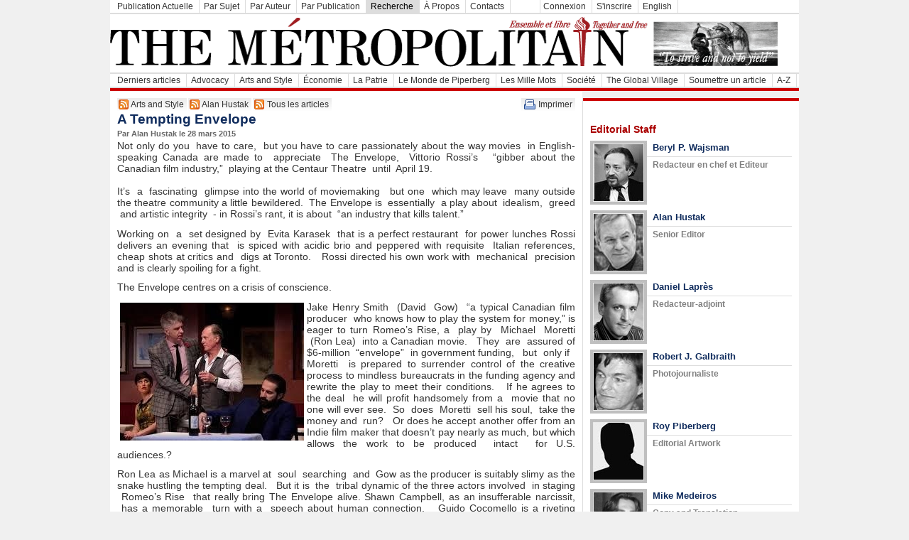

--- FILE ---
content_type: text/html; charset=utf-8
request_url: https://themetropolitain.ca/fra/articles/view/1511
body_size: 17783
content:
<!DOCTYPE html PUBLIC "-//W3C//DTD XHTML 1.0 Transitional//EN" "http://www.w3.org/TR/xhtml1/DTD/xhtml1-transitional.dtd">
<html xmlns="http://www.w3.org/1999/xhtml">
<head>
	<title>
		A Tempting Envelope - The M&eacute;tropolitain	</title>
	<meta http-equiv="Content-Type" content="text/html; charset=utf-8" /><link rel="search"
    type="application/opensearchdescription+xml"
    href="http://www.themetropolitain.ca/search/search_fra.xml"
    title="The M&eacute;tropolitain" />
<link rel="stylesheet" type="text/css" href="/css/default.css" /><link rel="stylesheet" type="text/css" href="/css/slideshow.css" /><script type="text/javascript" src="/js/slideshow/mootools.js"></script><script type="text/javascript" src="/js/slideshow/slideshow.js"></script><script type="text/javascript" src="/js/default.js"></script>
<link href="https://themetropolitain.ca/articles/topic/5.rss" type="application/rss+xml" rel="alternate" title="Arts and Style"/><link href="https://themetropolitain.ca/articles/author/107.rss" type="application/rss+xml" rel="alternate" title="Alan Hustak"/><link href="https://themetropolitain.ca/articles.rss" type="application/rss+xml" rel="alternate" title="Tous les articles"/><link href="https://themetropolitain.ca/news.rss" type="application/rss+xml" rel="alternate" title="Nouvelles"/></head>
<body>
	<div id="container">
					<div class="menuTop" id="menuSections">
				<ul>
					<li><a href="/articles/issue/actual">Publication Actuelle</a></li>
					<li><a href="/articles/topic">Par Sujet</a></li>
					<li><a href="/articles/author">Par Auteur</a></li>
					<li><a href="/articles/issue">Par Publication</a></li>
					<li class="section"><a href="/articles/search">Recherche</a></li>
					<li><a href="/pages/apropos">À Propos</a></li><li><a href="/pages/contacteznous">Contacts</a></li>					<li><a>&nbsp;&nbsp;&nbsp;&nbsp;&nbsp;&nbsp;&nbsp;&nbsp;&nbsp;</a></li>

			<form style="clear: none;" id="UserLoginForm" method="post" action="/fra/users/login/"><fieldset style="display:none;"><input type="hidden" name="_method" value="POST" /></fieldset>
	<li>
		<a href="#" onclick="loginInput()" style="margin-left:0;">Connexion</a>

		<span id="loginInput" style="display: none;">
		<div class="input required"><input name="data[User][username]" type="text" onfocus="if(this.value=='Nom d\'utilisateur')this.value=''" onkeypress="return submitEnter(this,event)" maxlength="40" value="Nom d'utilisateur" id="UserUsername" /></div><div class="input required"><input type="password" name="data[User][password]" onfocus="if(this.value=='Mot de passe')this.value=''" onkeypress="return submitEnter(this,event)" value="Mot de passe" id="UserPassword" /></div>			<a href="#" onclick="UserLoginForm.submit()">Log in</a>
		</span>
	</li>
	
	<li>
		<a href="/users/register" id="loginRegister">S'inscrire</a>
	</li>

	<li class="right">
				<a href="/lang/eng">English</a>	</li>

	</form>				
				</ul>
			</div>		<div id="header">        		           
			<div class="infos">
				<div class="logo"><a href="/"><img src="/img/logo_fra.png" alt="The Metropolitain" /></a></div>
				<!-- div class="date">18  janvier  2026</div -->
			</div>
						<div style="clear:both;"></div>
		</div>
					<div class="menuTop" id="menuTopics">
				<ul>
					<li><a href="/">Derniers articles</a></li>
					<li><a href="/articles/topic/14">Advocacy</a></li><li><a href="/articles/topic/5">Arts and Style</a></li><li><a href="/articles/topic/8">Économie</a></li><li><a href="/articles/topic/1">La Patrie</a></li><li><a href="/articles/topic/12">Le Monde de Piperberg</a></li><li><a href="/articles/topic/13">Les Mille Mots</a></li><li><a href="/articles/topic/4">Société</a></li><li><a href="/articles/topic/2">The Global Village</a></li>					<!-- li><a href="/blogs">Blogues</a></li -->
					<li><a href="/sections/articleSubmit">Soumettre un article</a></li>
					<li><a href="/articles/">A-Z</a></li>
					
				</ul>
			</div>				<div id="adTop728x90">
						<script type='text/javascript'><!--//<![CDATA[
			var m3_u = (location.protocol=='https:'?'https://ads.themetropolitain.ca/www/delivery/ajs.php':'http://ads.themetropolitain.ca/www/delivery/ajs.php');
			var m3_r = Math.floor(Math.random()*99999999999);
			if (!document.MAX_used) document.MAX_used = ',';
			document.write ("<scr"+"ipt type='text/javascript' src='"+m3_u);
			document.write ("?zoneid=1");
			document.write ('&amp;cb=' + m3_r);
			if (document.MAX_used != ',') document.write ("&amp;exclude=" + document.MAX_used);
			document.write ("&amp;loc=" + escape(window.location));
			if (document.referrer) document.write ("&amp;referer=" + escape(document.referrer));
			if (document.context) document.write ("&context=" + escape(document.context));
			if (document.mmm_fo) document.write ("&amp;mmm_fo=1");
			document.write ("'><\/scr"+"ipt>");
			//]]>-->
			</script>
			<noscript><a href='http://ads.themetropolitain.ca/www/delivery/ck.php?n=a20d4f87&amp;cb=959997301' target='_blank'><img src='http://ads.themetropolitain.ca/www/delivery/avw.php?zoneid=1&amp;n=a20d4f87' border='0' alt='' /></a></noscript>
		</div>
		<div id="middle">
			<div id="content">
				
			<div class="rssFeed" style="float:left;margin-right:2px;">
			<a href="/articles/topic/5.rss" title="Flux RSS : Arts and Style"><img src="/img/feed-icon-14x14.png" alt="Arts and Style Flux RSS" /></a>
			<a href="/articles/topic/5.rss" title="Flux RSS : Arts and Style">Arts and Style</a>
			</div>
			<div class="rssFeed" style="float:left;margin-right:2px;">
			<a href="/articles/author/107.rss" title="Flux RSS : Alan Hustak"><img src="/img/feed-icon-14x14.png" alt="Alan Hustak Flux RSS" /></a>
			<a href="/articles/author/107.rss" title="Flux RSS : Alan Hustak">Alan Hustak</a>
			</div>
			<div class="rssFeed" style="float:left;margin-right:2px;">
			<a href="/articles.rss" title="Flux RSS : Tous les articles"><img src="/img/feed-icon-14x14.png" alt="Tous les articles Flux RSS" /></a>
			<a href="/articles.rss" title="Flux RSS : Tous les articles">Tous les articles</a>
			</div>									<div id="printPage">
					<a href="/fra/fra/articles/view/1511.print" target="_blank"><img src="/img/print.gif" alt="Imprimer" /></a><a href="/fra/fra/articles/view/1511.print" target="_blank">Imprimer</a>					</div>
								<div style="clear:left;"></div>
				<div class="articles view">		
	<h1>A Tempting Envelope</h1>
	<h2>Par Alan Hustak 
		le 28  mars  2015	</h2>
    <div class="text">
	<p>Not only do you &nbsp;have to care, &nbsp;but you have to care passionately about the way movies &nbsp;in English-speaking Canada are made to &nbsp;appreciate &nbsp;The Envelope, &nbsp;Vittorio Rossi&rsquo;s &nbsp; &ldquo;gibber about the Canadian film industry,&rdquo; &nbsp;playing at the Centaur Theatre &nbsp;until &nbsp;April 19. <br /><br />It&rsquo;s &nbsp;a &nbsp;fascinating &nbsp;glimpse into the world of moviemaking &nbsp; but one &nbsp;which may leave &nbsp;many outside the theatre community a little bewildered. &nbsp;The Envelope is &nbsp;essentially &nbsp;a play about &nbsp;idealism, &nbsp;greed &nbsp;and artistic integrity &nbsp;- in Rossi&rsquo;s rant, it is about &nbsp;&ldquo;an industry that kills talent.&rdquo; &nbsp;</p>
<p>Working on &nbsp;a &nbsp;set designed by &nbsp;Evita Karasek &nbsp;that is a perfect restaurant &nbsp;for power lunches Rossi delivers an evening that &nbsp;is spiced with acidic brio and peppered with requisite &nbsp;Italian references, cheap shots at critics and &nbsp;digs at Toronto. &nbsp; Rossi directed his own work with &nbsp;mechanical &nbsp;precision and is clearly spoiling for a fight. &nbsp;</p>
<p>The Envelope centres on a crisis of conscience.&nbsp;</p>
<p><img style="float: left; margin-top: 2px; margin-bottom: 2px; margin-left: 4px; margin-right: 4px;" src="/img/cache/articles/1511/300x500_envelope.jpg" alt="envelope.jpg" />Jake Henry Smith &nbsp;(David &nbsp;Gow) &nbsp;&ldquo;a typical Canadian film producer &nbsp;who knows how to play the system for money,&rdquo; is eager to turn Romeo&rsquo;s Rise, a &nbsp;play by &nbsp;Michael &nbsp;Moretti &nbsp;(Ron Lea) &nbsp;into a Canadian movie. &nbsp; They &nbsp;are &nbsp;assured of $6-million &nbsp;&ldquo;envelope&rdquo; &nbsp;in government funding, &nbsp; but &nbsp;only if &nbsp; Moretti &nbsp;is prepared to surrender control of the creative process to mindless bureaucrats in the funding agency and rewrite the play to meet their conditions. &nbsp; If he agrees to the deal &nbsp;he will profit handsomely from a &nbsp;movie that no one will ever see. &nbsp;So &nbsp;does &nbsp;Moretti &nbsp;sell his soul, &nbsp;take the money and &nbsp;run? &nbsp; Or does he accept another offer from an Indie film maker that doesn&rsquo;t pay nearly as much, but which allows the work to be produced &nbsp;intact &nbsp;for U.S. audiences.?&nbsp;</p>
<p>Ron Lea as Michael is a marvel at &nbsp;soul &nbsp;searching &nbsp;and &nbsp;Gow as the producer is suitably slimy as the snake hustling the tempting deal. &nbsp; But it is &nbsp;the &nbsp;tribal dynamic of the three actors involved &nbsp;in staging &nbsp;Romeo&rsquo;s Rise &nbsp;that really bring The Envelope alive. Shawn Campbell, as an insufferable narcissit, &nbsp;has a memorable &nbsp;turn with a &nbsp;speech about human connection. &nbsp; Guido Cocomello is a riveting presence on stage as an actor being cheated out of a promised role, &nbsp;and Melanie Sirois is &nbsp;beguiling as the love interest. &nbsp;Leni Parker as Sarah Mackenzie, the government bureaucrat &nbsp;with a creative conscience proves crucial to resolving the dilemma. &nbsp;Tony Calabretta &nbsp;as restaurateur Franco Maldini &nbsp;gets &nbsp;off &nbsp;some of the best quips of the evening. &nbsp;</p>
<p>Rossi &nbsp;is &nbsp;well served by &nbsp;his &nbsp;cast &nbsp; but as a piece of theatre, &nbsp;his &nbsp;script is repetitive and often &nbsp;hamstrung &nbsp;by the chip on his shoulder . &nbsp;It &nbsp;could benefit from some judicious editing.</p>
<div><br /></div>    </div>
<!-- share article -->
<div class="share">
<h2>Partager cet article</h2>
<div class="item">
<a href="/fra/articles/email/1511"><img alt="courriel" title="courriel" src="/img/share/email.gif" height="16" width="18" border="0" class="image" /></a><a href="/fra/articles/email/1511">courriel</a>
</div><div class="item">
<a href="http://www.facebook.com/share.php?u=https://themetropolitain.ca/fra/articles/view/1511&amp;t=A Tempting Envelope" target="_blank"><img alt="Facebook" title="Facebook" src="/img/share/facebook.gif" height="16" width="16" border="0" class="image" /></a><a href="http://www.facebook.com/share.php?u=https://themetropolitain.ca/fra/articles/view/1511&amp;t=A Tempting Envelope" target="_blank">facebook</a>
</div><div class="item">
<a href="http://twitter.com/share" class="twitter-share-button" data-count="none">Tweet</a><script type="text/javascript" src="http://platform.twitter.com/widgets.js"></script>
</div><div class="item">
<script src="//platform.linkedin.com/in.js" type="text/javascript"></script>
<script type="IN/Share"></script>
</div><div class="item">
<!-- Place this tag where you want the +1 button to render -->
<g:plusone size="tall" annotation="none"></g:plusone>

<!-- Place this render call where appropriate -->
<script type="text/javascript">
  (function() {
    var po = document.createElement('script'); po.type = 'text/javascript'; po.async = true;
    po.src = 'https://apis.google.com/js/plusone.js';
    var s = document.getElementsByTagName('script')[0]; s.parentNode.insertBefore(po, s);
  })();
</script>
</div><div class="item">
</div>
<div style="clear:both;"></div>
</div>  
    <!-- comments -->
    <div class="comments">
    <h2>Commentaires</h2>
            <p>Veuillez vous connecter pour poster des commentaires.</p>
        
    </div>
</div>				<div style="clear:both;"></div>
			</div>
			<div id="contentNews">
				<!--
								-->
				<div id="adSide">
					<!-- h2>Publicit&eacute;</h2 -->
										<script type='text/javascript'><!--//<![CDATA[
					var m3_u = (location.protocol=='https:'?'https://ads.themetropolitain.ca/www/delivery/ajs.php':'http://ads.themetropolitain.ca/www/delivery/ajs.php');
					var m3_r = Math.floor(Math.random()*99999999999);
					if (!document.MAX_used) document.MAX_used = ',';
					document.write ("<scr"+"ipt type='text/javascript' src='"+m3_u);
					document.write ("?zoneid=2");
					document.write ('&amp;cb=' + m3_r);
					if (document.MAX_used != ',') document.write ("&amp;exclude=" + document.MAX_used);
					document.write ("&amp;loc=" + escape(window.location));
					if (document.referrer) document.write ("&amp;referer=" + escape(document.referrer));
					if (document.context) document.write ("&context=" + escape(document.context));
					if (document.mmm_fo) document.write ("&amp;mmm_fo=1");
					document.write ("'><\/scr"+"ipt>");
					//]]>--></script><noscript><a href='http://ads.themetropolitain.ca/www/delivery/ck.php?n=a282460a&amp;cb=485560280' target='_blank'><img src='http://ads.themetropolitain.ca/www/delivery/avw.php?zoneid=2&amp;n=a282460a' border='0' alt='' /></a></noscript>
				</div>
				<div id="authors" style="padding-left:10px; border-width: 4px 0px 0px; border-style: solid; border-color: #CC0000">
				﻿<div class="authorSection">
	Editorial Staff
</div>
<div class="author">
	<img src="/img/authors/Wajsman_Beryl_bw.jpg" align="left" />
	<h2><a href="/fra/articles/author/13">Beryl P. Wajsman</a></h2>
	<h3>Redacteur en chef et Editeur</h3>
</div>	
<div class="author">
	<img src="/img/authors/Hustak_Alan_bw.jpg" align="left" />
	<h2><a href="/fra/articles/author/107">Alan Hustak</a></h2>
	<h3>Senior Editor</h3>
</div>
<div class="author">
	<img src="/img/authors/Lapres_Daniel_bw.jpg" align="left" />
	<h2><a href="/fra/articles/author/18">Daniel Laprès</a></h2>
	<h3>Redacteur-adjoint</h3>
</div>

<div class="author">
	<img src="/img/authors/Galbraith_Robert_bw.jpg" align="left" />
	<h2><a href="/fra/articles/author/45">Robert J. Galbraith</a></h2>
	<h3>Photojournaliste</h3>
</div>
<div class="author">
	<img src="/img/authors/Piperberg_Ron_bw.jpg" align="left" />
	<h2><a href="/fra/articles/author/85">Roy Piberberg</a></h2>
	<h3>Editorial Artwork</h3>
</div>
<div class="author">
	<img src="/img/authors/Medeiros_Mike_bw.jpg" align="left" />
	<h2><a href="/fra/articles/author/134">Mike Medeiros</a></h2>
	<h3>Copy and Translation</h3>
</div>
<div class="author">
	<img src="/img/authors/Prudnikov_Val_bw.jpg" align="left" />
	<h2>Val Prudnikov</h2>
	<h3>IT Director and Web Design</h3>
</div>
<div class="authorSection">
	Editorial Contributors
</div>
<div class="authorSubSection">
	La Patrie
</div>
<div class="author">
	<img src="/img/authors/Malouf_Pierre_bw.jpg" align="left" />
	<h2><a href="/fra/articles/author/14">Pierre K. Malouf</a></h2>
</div>
<div class="author">
	<img src="/img/authors/Sevigny_PA_bw.jpg" align="left" />
	<h2><a href="/fra/articles/author/17">P.A. Sévigny</a></h2>
</div>
<div class="author">
	<img src="/img/authors/Delmar_Dan_bw.jpg" align="left" />
	<h2><a href="/fra/articles/author/24">Dan Delmar</a></h2>
<div class="author">
	<img src="/img/authors/Popoff_Mischa_bw.jpg" align="left" />
	<h2><a href="/fra/articles/author/102">Mischa Popoff</a></h2>
</div>
<div class="authorSubSection">
	Global Village
</div>
<div class="author">
	<img src="/img/authors/Kilgour_David_bw.jpg" align="left" />
	<h2><a href="/fra/articles/author/35">Hon. David Kilgour</a></h2>
</div>
<div class="author">
	<img src="/img/authors/Jones_David_bw_new.jpg" align="left" />
	<h2><a href="/fra/articles/author/20">David T. Jones</a></h2>
</div>
<div class="author">
	<img src="/img/authors/Al-Fatal_Ruba_bw.jpg" align="left" />
	<h2><a href="/fra/articles/author/46">Rouba Al-Fattal</a></h2>
</div>
<div class="authorSubSection">
	L'Economie
</div>
<div class="author">
	<img src="/img/authors/Presser_Robert_bw.jpg" align="left" />
	<h2><a href="/fra/articles/author/21">Robert Presser</a></h2>
</div>
<div class="author">
	<img src="/img/authors/Belzile_Germain_bw.jpg" align="left" />
	<h2><a href="/fra/articles/author/53">Germain Belzile</a></h2>
</div>
<div class="author">
	<img src="/img/authors/Elman_Robert_bw.jpg" align="left" />
	<h2><a href="/fra/articles/author/52">Robert Elman</a></h2>
</div>
<div class="authorSubSection">
	Society
</div>
<div class="author">
	<img src="/img/authors/Solway_David_bw.jpg" align="left" />
	<h2><a href="/fra/articles/author/38">David Solway</a></h2>
</div>
<div class="author">
	<img src="/img/authors/Kay_Barbara_bw.jpg" align="left" />
	<h2><a href="/fra/articles/author/50">Barbara Kay</a></h2>
</div>
<div class="author">
	<img src="/img/authors/Girard_Rene_bw.jpg" align="left" />
	<h2><a href="/fra/articles/author/96">Rene Girard</a></h2>
</div>
<div class="authorSubSection">
	Arts
</div>
<div class="author">
	<img src="/img/authors/Aucoin_Alidor_bw.jpg" align="left" />
	<h2><a href="/fra/articles/author/26">Alidor Aucoin</a></h2>
</div>
<div class="author">
	<img src="/img/authors/Labrecque_Louise_bw.jpg" align="left" />
	<h2><a href="/fra/articles/author/23">Louise Labrecque</a></h2>
</div>
<div class="author">
	<img src="/img/authors/Yarnell_Sharman_bw.jpg" align="left" />
	<h2><a href="/fra/articles/author/29">Sharman Yarnell</a></h2>
</				</div>
			</div>
			
			<div style="clear:both;">&nbsp;</div>
		</div>
		<div id="footer">&copy; 2026 The M&eacute;tropolitain. Tout droits r&eacute;serv&eacute;s. <a href="/pages/content">Obtenez des droits sur le contenu publi&eacute;</a>.<br />
			 <a href="/pages/terms">Conditions d'utilisation</a> sous lesquelles ce service vous est offert. <a href="/pages/privacy">Politique de confidentialit&eacute;</a>
</div>	</div>
	</body>
</html>


--- FILE ---
content_type: text/html; charset=utf-8
request_url: https://accounts.google.com/o/oauth2/postmessageRelay?parent=https%3A%2F%2Fthemetropolitain.ca&jsh=m%3B%2F_%2Fscs%2Fabc-static%2F_%2Fjs%2Fk%3Dgapi.lb.en.OE6tiwO4KJo.O%2Fd%3D1%2Frs%3DAHpOoo_Itz6IAL6GO-n8kgAepm47TBsg1Q%2Fm%3D__features__
body_size: 161
content:
<!DOCTYPE html><html><head><title></title><meta http-equiv="content-type" content="text/html; charset=utf-8"><meta http-equiv="X-UA-Compatible" content="IE=edge"><meta name="viewport" content="width=device-width, initial-scale=1, minimum-scale=1, maximum-scale=1, user-scalable=0"><script src='https://ssl.gstatic.com/accounts/o/2580342461-postmessagerelay.js' nonce="ofWeBs6miaKzb98Hk36jYA"></script></head><body><script type="text/javascript" src="https://apis.google.com/js/rpc:shindig_random.js?onload=init" nonce="ofWeBs6miaKzb98Hk36jYA"></script></body></html>

--- FILE ---
content_type: text/css
request_url: https://themetropolitain.ca/css/default.css
body_size: 13997
content:
* {
margin:0;
padding:0;
}

/* General Style Info */
body {
	background-color: #F0F0F0;
	color:#000000;
	font-family:Arial, Helvetica, sans-serif;
	font-size:90%;
	margin: 0;
}
.textOnly{
	display:none;
}
a {
	background-color: inherit;
	color:#000000;
	text-decoration: underline;
}
a:hover {
	background-color: inherit;
	color:#000000;
}
a img {
	border:none;
}
h1, h2, h3, h4 {
	background-color: inherit;
	font-weight:normal;
	color:#000000;
	margin:0.3em 0 0.1em 0;
}
h1 {
	margin-top:0;
	font-weight:bold;
	font-size:135%;
	color:#102c5d;
}
h1 a, h2 a{
	color:#102c5d;
	text-decoration:none;
}
h1 a:hover, h2 a:hover{
	color:#102c5d;
	text-decoration:underline;
}
h2 {
	padding:0;
	font-weight:bold;
	font-size: 100%;
}
h3 {
	font-size: 110%;
}
h4 {
}
ul, li {
	margin: 0 12px;
}
p{
	background-color: inherit;
	font-weight:normal;
	margin:0.2em 0 0.8em 0;
	text-align:justify;
}
#youAreHere{
	margin:4px 0 4px 0;
	font-size:12px;
}
p.lastUpdate{
	font-size:11px;
	font-style:italic;
}
/* Layout */
#container {
	width:970px;
	text-align: left;
	margin:0 auto 0 auto;
}

#header{
	background-color:#FFFFFF;
	padding:4px 0 8px 0px;
	margin:0;
	clear:both;
}
#header a{
	margin:0;
	padding:0;
}
#header img{
	margin:0;
	float:left;
	clear:none;
}
#header .infos{
	float:left;
	clear:none;
}
#header .date{
	float:left;
	clear:left;
	border-style:solid;
	border-width:0 1px 0 0;
	border-color:#CCCCCC;
	font-size:11px;
	padding:0 6px 0 2px;
}
#header .lastUpdate{
	float:left;
	clear:none;
	font-size:11px;
	padding:0 0 0 6px;
}
#ArticleSearchFormTop {
	margin:0;
	padding:0;
	text-align:left;
	float:left;
	clear:none;
}
#ArticleSearchFormTop input{
	padding:4px 0 0 4px;
	font-size:12px;
	height:18px;
	width:180px;
	float:right;
	clear:none;
	border-width:0;
	background-color:#D0DCE7;
}
#ArticleSearchFormTop a{
	font-size:12px;
	line-height:22px;
	height:22px;
	padding:0 4px 0 4px;
	margin:0 0 0 4px;
	background-color:#efefef;
	display:block;
	float:right;
	clear:none;
	text-decoration:none;
}
#keywordsAutoCompletion a{
	margin:0;
	padding:0;
	height:auto;
	display:inline;
	line-height:14px;
	float:none;
	clear:none;
	background-color:#FFFFFF;
	text-decoration:none;
	font-size:11px;
}
#keywordsAutoCompletion{
	clear:both;
    position:absolute;
    background-color:white;
    border-color:#999999;
	border-width:1px;
	border-style:solid;
    margin:0px;
    padding:0px;
 }
#keywordsAutoCompletion ul {
	display:block;
	list-style-type:none;
	margin:0;
	padding:0;
}
#keywordsAutoCompletion ul li {
    list-style-type:none;
    display:block;
	float:left;
	text-align:left;
    margin:0;
	padding:0 4px 4px 4px;
}
#keywordsAutoCompletion .informal{
	display:none;
}
#header div.search {
	padding:0 6px 0 0;
	margin:52px 0 0 0;
	float:right;
	clear:none;
	width:400px;
}
#menuLoginLang{
	font-family:Arial, Helvetica, sans-serif;
	font-size:12px;
	line-height:20px;
	color:#FFFFFF;
	height:22px;
	padding:0 0 0 4px;
	margin:0  0 5px 0;
	background-image:url('/img/menuTop.gif');
}
#menuLoginLang a {
	color:#FFFFFF;
	font-size:12px;
	height:22px;
	line-height:22px;
	padding:0 12px 0 12px;
	margin:0 2px 0 4px;
	display:block;
	float:left;
	text-decoration:none;
	background-image:url('/img/menuTopButton.gif');
}
#menuLoginLang a:hover {
	xbackground-image:url('/img/menuTopButtonOver.gif');
}
#menuLoginLang a.selected{
	font-style: underlined;
	xbackground-image:url('/img/menuTopButtonSelected.gif');
}
#menuLoginLang a.selected:hover{
	xbackground-image:url('/img/menuTopButtonSelectedOver.gif');
}
#menuLoginLang .right{
	margin:0;
	padding:0 6px 0 0;
	float:right;
	clear:none;
}
#menuLoginLang .left{
	padding:0 0 0 6px;
	float:left;
}
#menuLoginLang .left div{
	float:left;
}
.menuTop{
	border-style:solid;
	border-width:2px 0 0 0;
	border-color:#DDDDDD;
	background-color:#FFFFFF;
	clear:both;
	height:18px;
	padding:0 0 0 4px;
	margin:0;
	background-color:#FFFFFF;
}
.menuTop ul{
	list-style-type:none;
	padding:0;
	margin:0;
}
.menuTop li{
	padding:0;
	margin:0;
	float:left;
	display:block;
}
.menuTop li.title{
	background-color:#CECECE;
	color:#333333;
	font-size:12px;
	height:18px;
	line-height:18px;
	padding:0 6px 0 6px;
	margin:0 2px 0 0;
	display:block;
	float:left;
	text-decoration:none;
	border-style:solid;
	border-width:0 2px 0 0;
	border-color:#DDDDDD;
}
.menuTop a{
	color:#333333;
	font-size:12px;
	height:18px;
	line-height:18px;
	padding:0 8px 0 4px;
	margin:0 0 0 2px;
	display:block;
	float:left;
	text-decoration:none;
	border-style:solid;
	border-width:0 1px 0 0;
	border-color:#DDDDDD;
}
.menuTop a:hover{
	color:#000000;
}
#menuTopics{
	border-width:2px 0 2px 0;
}
#menuSections{
	border-width:0 0 2px 0;
}
#menuSections, #menuSections a{
	border-color:#DDDDDD;
}
#menuSections a{
}
#menuSections li.section a{
	padding-left:6px;
	color:#000000;
	background-color:#DDDDDD;
	margin:0;
}
#menuAdmin{
	font-weight:bold;
}
#loginInput{
	clear:none;
	padding:0;
	float:left;
	height:18px;
}
#loginInput form{
	clear:none;
	float:left;
	margin:0;
	padding:0;
}
#loginInput input{
	margin:0px 0 1px 2px;
	float:left;
	font-size:13px;
	height:16px;
	width:80px;
	clear:none;
	border-width:0;
	background-color:#FFFFFF;
	background-image:url('/img/menuTopInput.gif');
}
#loginInput input a{
	float:left;
	clear:none;
}
#loginInput div{
	padding:0;
	float:left;
	clear:none;
}
#loginInput .logged{
	margin:0 4px 0 10px;
}
#loginInput input[type=hidden]{
	display:none;
}
#loginInput .checkbox  {
	display:none;
}
#menuLoginLang div.welcome{
	padding:0 4px 0 0;
	margin:0;
}
#adTop728x90{
	text-align:center;
	margin:0px 0px 0px 0px;
	background-color:#FFFFFF;
}
#middle{
	border-style:solid;
	border-width:4px 0 0 0;
	border-color:#CC0000;
	background-color: #fff;
	clear:both;
	margin:0 0 10px 0;
	padding:0;
}
#content{
	float:left;
	width:645px;	
	background-color: #fff;
	color: #333;
	padding:10px 10px 10px 10px;
	margin:0;
	overflow:hidden;
}
#contentNews{
	float:left;
	width:304px;	
	background-color: #fff;
	color: #333;
	padding:0;
	margin:10px 0 0 0;
	overflow: auto;
	border-color:#dddddd;
	border-width:0 0 0 1px;
	border-style:solid;
}
#contentNews h2{
	color:#102c5d;
	font-size:13px;
	font-weight:bold;
	height:22px;
	line-height:20px;
	padding:0 2px 0 2px;
	margin: 0 10px 0 10px;
	border-color:#dddddd;
	border-width:0 0 1px 0;
	border-style:solid;
	display:block;
}
#contentNews h3{
	font-weight:bold;
	padding:0 12px 0 12px;
	font-size:12px;
}
#contentNews p{
	padding:0 12px 0 12px;
	font-size:12px;
}
#contentNews div.lastNews a{
	line-height:14px;
	font-size:12px;
	display:block;
	padding:1px 0 1px 4px;
	margin:0 12px 2px 12px;
	text-decoration:none;
	background-color:#efefef;
}
#contentNews div.lastNews a:hover{
	background-color:#edf1f7;
}
#contentNews div.lastNews a.all, #newsBlock a.more{
	line-height:14px;
	font-size:12px;
	display:block;
	background:none;
	padding:1px 0 1px 4px;
	margin:0 12px 2px 12px;
	text-decoration:underline;
	text-align:right;
}
#newsBlock p{
	margin:0;
}
#footer a{
	color:#666666;
}
#footer {
	clear:both;
	border-style:solid;
	border-width:4px 0 0 0;
	border-color:#CCCCCC;
	font-family:Arial, Helvetica, sans-serif;
	text-align:center;
	background-color:#FFFFFF;
	color:#666666;
	padding: 6px 10px;
	margin:10px 0 0 0;
	font-size:11px;
	line-height:16px;
}
div.rssFeed, #printPage {
	background-image:url('/img/rssFeedBack.gif');
	padding:2px 4px 2px 2px;
	margin:0;
	font-size:12px;
}
#printPage {
	padding:2px 4px 2px 4px;
	float:right;
}
div.rssFeed a, #printPage a{
	color:#333333;
	text-decoration:none;
}
div.rssFeed img,  #printPage img{
	vertical-align:text-bottom;
	margin:0 1px 0 0;
}
#printPage img{
	margin-right:4px;
}
/* Articles */
#ArticleSearchForm .select{
	float:left;
	clear:none;
}
#ArticleSearchForm .keywords{
	float:left;
	clear:left;
}
#ArticleSearchForm .submit, #ArticleSearchForm .submit input {
	margin:0;
}
/*#ArticleSearchForm .submit, #ArticleSearchForm .submit input {
	float:left;
	clear:none;
}*/
.articles .text img{
	margin:6px;
}
.articles .share{
	clear:both;
	margin:0;
	padding:0 0 1em 0;
}
.articles .share .item {
	border-style:solid;
	border-width:1px 1px 1px 4px;
	border-color:#CCCCCC;
	padding:1px 4px 1px 1px;
	margin:0 4px 0 0px;
	float:left;
}
.articles .share a{
	color:#999999;
	font-size:12px;
	text-decoration:none;
}
.articles .share img{
	margin:0 4px 0 0;
	vertical-align:text-bottom;
}
.articles .comments{
	clear:both;
}
.articles .comments h2, .articles .share h2{
	color:#333333;
	font-size:90%;
}
.articles h2{
	color:#666666;
	font-size:11px;
}
.articles .comment{
	font-size:12px;
	border-style:solid;
	border-width:4px 1px 1px 1px;
	border-color:#CCCCCC;
	margin:0 0 10px 0;
	padding:4px;
}
.articles .comment h3{
	margin:0 0 4px 0;
	padding:0;
}
.articles .comment p{
	margin:0;
	padding:0;
}
#articleList p{
	font-size:12px;
}
#articleList h3{
	color:#666666;
	font-size:11px;
}
#articleList .newWindow {
	margin-left:4px;
	vertical-align:baseline;
}
/* Issues */
.issue h2{
	color:#666666;
	font-size:12px;
	font-weight:normal;
	font-style:italic;
}
/* Tables */
table {
	background-color: #fff;
	border-top: 1px solid #ccc;
	border-left: 1px solid #ccc;
	border-bottom: 1px solid #ccc;
	clear: both;
	color: #333;
	margin-bottom: 10px;
	width: 100%;
}
th {
	background-color: #f2f2f2;
	border-top: 1px solid #fff;
	border-left: 1px solid #fff;
	border-right: 1px solid #bbb;
	border-bottom: 1px solid #bbb;
	text-align: center;
}
th a {
	display: block;
	padding: 2px 4px;
	text-decoration: none;
}
th a:hover {
	background-color: #ccc;
	color: #333;
	text-decoration: none;
}
table tr td {
	background: #fff;
	border-right: 1px solid #ccc;
	padding: 4px;
	text-align: center;
	vertical-align: top;
}
table tr.altrow td {
	background: #f4f4f4;
}
td.actions {
	text-align: center;
	white-space: nowrap;
}
td.actions a {
	display: inline;
	margin: 0px 6px;
}
.cake-sql-log table {
	background: #f4f4f4;
}
.cake-sql-log td {
	padding: 4px 8px;
	text-align: left;
}

/* Paging */
div.paging {
	color:#333333;
	margin-bottom: 2em;
}
div.paging div.disabled {
	color: #ddd;
	display: inline;
}
div.paging span {
	display:block;
	float:left;
}
div.paging span.current {
	color: #000;
	font-weight:bold;
}
div.paging span a, div.paging a, div.paging span.current, div.paging div.disabled {
	margin:0 2px 0 0;
	padding:0 2px 0 2px;
	display:block;
	float:left;
	background-color:#efefef;
	text-decoration:none;
}

/* Scaffold View */
dl {
	line-height: 2em;
	margin: 0em 0em;
	width: 100%;
}
dl.altrow {
	background: #f4f4f4;
}
dt {
	font-weight: bold;
	padding-left: 4px;
	vertical-align: top;
}
dd {
	margin-left: 10em;
	margin-top: -2em;
	vertical-align: top;
}

/* Forms */
form {
	clear: both;
	margin:0;
	padding:0;
	width: 100%;
}
fieldset {
	margin:5px 0 0 0;
	border: 1px solid #ccc;
	padding: 10px 10px;
}
fieldset legend {
	color:#000000;
	font-size: 120%;
	font-weight: bold;
	margin-top: 0px;
}
fieldset fieldset {
	margin-top: 0px;
	margin-bottom: 20px;
	padding: 16px 0;
}
fieldset fieldset legend {
	font-size: 100%;
	font-weight: normal;
	margin-left: 20px;
}
fieldset fieldset div {
	clear: left;
	margin: 0 20px;
}
form div {
	clear: both;
	margin-bottom: .2em;
	padding: .2em;
	vertical-align: text-top;
}
form div.input {
	color: #444;
}
form div.required {
	color: #333;
	font-weight: bold;
}
form div.submit {
	border: 0;
	clear: both;
	margin-top: 10px;
	margin-left:0;
}
label {
	display:block;
	font-size: 100%;
	padding-right: 20px;
}
input{
	/*width:80%;*/
}
input.long{
	width:200px;
}
input.medium{
	width:150px;
}
input.small{
	width:100px;
}
input.title{
	width:350px;
}
input.file{
	width:300px;
}
input.keywords{
	width:70%;
}
input.adress{
	width:50%;
}
textarea{
	width:100%;
	height:300px;
}
input, textarea {
	clear: both;
	display: block;
	font-size:90%;
	padding:1px;
}
textarea.medium{
	height:100px;
	width:70%;
}
textarea.article{
	height:500px;
	width:100%;
}
select {
	clear: both;
	font-size: 100%;
	vertical-align: text-bottom;
}
select[multiple=multiple] {
	width: 80%;
}
option {
	font-size: 100%;
	padding: 0 3px;
}
input[type=checkbox]  {
	clear:left;
	float:left;
	margin:0px 6px 7px 2px;
	width:auto;
}
input[type=submit]  {
	display: inline;
	font-size: 110%;
	padding: 2px 5px;
	width: auto;
	vertical-align: bottom;
}

/* Notices and Errors */
div.message {
	clear: both;
	color: #900;
	font-size: 140%;
	font-weight: bold;
	margin:0 0 10px 0;
}
#flashMessage{
	width:100%;
}
div.error-message {
	background-position:3px center;
	background-repeat:no-repeat;
	background-image:url('/img/error-message.gif');
	padding-left:24px;
	clear: both;
	color:#102c5d;
	font-size:90%;
	font-weight: bold;
	margin:0.1em 0;
}
p.error {
	background-color:#CC0000;
	color: #fff;
	font-size: 120%;
	line-height: 140%;
	padding: 0.8em;
	margin: 1em 0;
}
p.error em {
	color: #000;
	font-weight: normal;
	line-height: 140%;
}
.notice {
	background-color: #ffcc00;
	color: #000;
	display: block;
	font-size: 120%;
	line-height: 140%;
	padding: 0.8em;
	margin: 1em 0;
}
.success {
	background-color: green;
	color: #FFF;
}

/*  Actions  */
div.actions {
	padding-top:10px;
}
div.actions ul {
	margin: 0px 0;
	padding: 0;
}
div.actions li {
	display:inline;
	float:left;
	list-style-type: none;
	white-space: nowrap;
}
div.actions ul li a {
	margin: 0 0.1em 0 0;
	padding:1px 4px 1px 4px;
	display:block;
	float:left;
	background-color:#D0DCE7;
	border-style:solid;
	border-width:1px;
	border-color:#102c5d;
	color:#102c5d;
	text-decoration: none;
}
div.actions ul li a:hover {
}

/* Related */
div.related {
	padding-top:10px;
	clear: both;
	display: block;
}

div.authorSection {
	font-size: 14px;
	font-weight: bold;
	color: #aa0000;
	margin-top: 16px;
	margin-bottom: 8px;
}

div.authorSubSection {
	font-size: 12px;
	font-weight: bold;
	color: grey;
	margin-bottom: 8px;
}

div.author {
	overflow: hidden;
	width: 100%;
	margin-bottom: 8px;
}

div.author h2 {
	color: black;
}

div.author h3 {
	color: grey;
}

div.author p {
	font-style: italic;
}

div.author img {
	margin-right: 8px;
}

--- FILE ---
content_type: application/javascript
request_url: https://themetropolitain.ca/js/default.js
body_size: 552
content:

function loginInput(){
	if ($$('#loginInput').getStyle('display') == 'none') {
		$$('#loginInput').setStyle('display', 'block');
		$$('#loginRegister').setStyle('display', 'none');
	}
	else {
		$$('#loginInput').setStyle('display', 'none');
		$$('#loginRegister').setStyle('display', 'block');	
	}
}

function submitEnter(myfield,e) {
	var keycode;
	if (window.event) keycode = window.event.keyCode;
	else if (e) keycode = e.which;
	else return true;
	
	if (keycode == 13) {
	   myfield.form.submit();
	   return false;
	} else {
	   return true;
	}
}